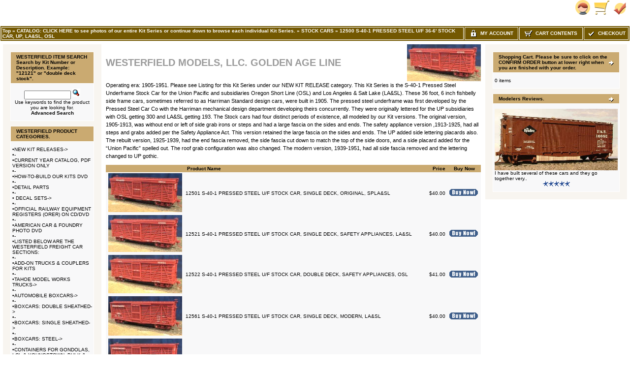

--- FILE ---
content_type: text/html
request_url: https://id18538.securedata.net/westerfieldmodels.com/merchantmanager/index.php?cPath=130_460
body_size: 7729
content:
<!doctype html public "-//W3C//DTD HTML 4.01 Transitional//EN">
<html HTML_PARAMS>
<head>
<meta name="keywords" content="S-40-1 Pressed Steel Underframe Stock car, LA&SL, OSL, UP">
<meta name="description" content="HO Scale craftsman freight car kits
resin freight cars
resin freight car kits
urethane castings
prototype HO railroad models
transition era freight car models
steam era models
HO model manufacturer
resin castings
Pressed Steel Underframe stock car
Harriman standard design stock car
Los Angeles & Salt Lake RR
Oregon Short Line RR.
Union Pacific RR
S-40-1 Stock Car
Single deck stock car
double deck stock car
UP  Union Pacific
Pressed steel underframe
Harriman standard
Los  Angeles & Salt Lake RR
Oregon Short Line RR">
<meta name="google-site-verification" content="qlVcP0vX6HLIVPsb3kaRP-CExoN3NVSmTl2-rj4NJRA" />
<meta http-equiv="Content-Type" content="text/html; charset=iso-8859-1"> 
<title>%WESTERFIELD_MODELS_SECURE _MODEL_STORE% - 12500 S-40-1 PRESSED STEEL U/F 36-6' STOCK CAR, UP, LA&SL, OSL</title>
<style>
TD.infoBoxHeadingRight {
  background: #CAAA71;
  border-top: 1px solid #FFFFFF;
  border-right: 1px solid #FFFFFF;
}
TABLE.headerNavigation {
  height: 18px;
  background-color: #735801;
  font-weight: bold;
  border: 1px solid #FFFFFF;
  color: #FFFFFF;
  width: 100%;
}
TD.headerNavigation {
  height: 18px;
  border: 1px solid #FFFFFF;
  font-family: Verdana, Arial, sans-serif;
  font-size: 10px;
  background: #735801;
  color: #ffffff;
  font-weight: bold;
}
TD.footer {
  height: 18px;
  font-family: Verdana, Arial, sans-serif;
  font-size: 10px;
  background: #735801;
  color: #ffffff;
  font-weight: bold;
}
A.headerNavMyAccount {
  background-color: #735801;
  border: 1px;
  solid: #FFFFFF;
  text-transform: uppercase;
  text-align: center;
  text-decoration: none;
  font-style: normal;
  font-weight: bold;
  font-size: 10px;
  font-family: Verdana, Arial, sans-serif;
  color: #FFFFFF;
}
A.headerNavCart {
  background-color: #735801;
  border: 1px;
  text-align: center;
  solid: #FFFFFF;
  text-transform: uppercase;
  text-decoration: none;
  font-style: normal;
  font-weight: bold;
  font-size: 10px;
  color: #FFFFFF;
  font-family: Verdana, Arial, sans-serif;
}
A.headerNavCheckout {
  background-color: #735801;
  border: 1px;
  solid: #FFFFFF;
  text-align: center;
  text-transform: uppercase;
  text-decoration: none;
  font-style: normal;
  font-weight: bold;
  font-size: 10px;
  font-family: Verdana, Arial, sans-serif;
  color: #FFFFFF;
}
IMG.headerImage {
  visibility: visible;
  width: 16px;
  height: 16px;
}
TABLE.navLeft {
  padding-top: 10px;
  padding-left: 10px;
  padding-right: 10px;
  padding-bottom: 10px;
  vertical-align: top;
  width: 200px;
  background: #F8F5F0;
}
TABLE.navRight {
  vertical-align: top;
  padding-top: 10px;
  padding-left: 10px;
  padding-right: 10px;
  padding-bottom: 10px;
  width: 200px;
  background: #F8F5F0;
}
td.boxBorder {
  padding: 1px;
  background-color: #FFFFFF;
  border: 1px solid #FFFFFF;
}
TD.infoBoxHeading {
  border-top: 1px solid #FFFFFF;
  padding-top: 4px;
  padding-bottom: 4px;
  font-style: normal;
  text-decoration: none;
  color: #000000;
  background: #CAAA71;
  font-size: 10px;
  font-weight: bold;
  font-family: Verdana, Arial, sans-serif;
}
TD.infoBoxHeadingLeft {
  background: #CAAA71;
  border-top: 1px solid #FFFFFF;
  border-left: 1px solid #FFFFFF;
}
.error_row {
  background-color: #FFFFCC;
}
.acctInfoHeader {
  color: #000000;
  text-decoration: none;
  font-weight: bold;
  font-style: normal;
  font-size: 10px;
  font-family: Verdana, Arial, sans-serif;
}
.acctInfoMain {
  color: #000000;
  text-decoration: none;
  font-style: normal;
  font-weight: normal;
  font-size: 10px;
  font-family: Verdana, Arial, sans-serif;
}
.bodyHeader {
  background: #CAAA71;
  color: #000000;
  text-decoration: none;
  font-weight: bold;
  font-style: normal;
  font-size: 10px;
  font-family: Verdana, Arial, sans-serif;
}
TD.bottom {
  font-weight: bold;
  color: #000000;
  background: #ffffff;
  font-size: 10px;
  font-family: Verdana, Arial, sans-serif;
}
.boxText {
  color: #000000;
  font-style: normal;
  text-decoration: none;
  font-weight: normal;
  font-family: Verdana, Arial, sans-serif;
  font-size: 10px;
}
BODY {
  text-decoration: none;
  font-style: normal;
  font-weight: normal;
  font-family: Verdana, Arial, sans-serif;
  font-size: 11px;
  background: #ffffff;
  color: #000000;
  margin: 0px;
}
TD.pageHeadingLogin {
  text-decoration: none;
  font-style: normal;
  font-weight: bold;
  font-size: 20px;
  font-family: Verdana, Arial, sans-serif;
  color: #9a9a9a;
}
TD.mainCheckoutSuccess {
  text-decoration: none;
  font-style: normal;
  font-weight: normal;
  font-size: 10px;
  font-family: Verdana, Arial, sans-serif;
  color: #000000;
}
TD.mainNewAcctSuccess {
  text-decoration: none;
  font-style: normal;
  font-weight: normal;
  font-size: 10px;
  font-family: Verdana, Arial, sans-serif;
  color: #000000;
}
TD.mainWelcome {
  font-style: normal;
  text-decoration: none;
  font-weight: normal;
  font-size: 10px;
  font-family: Verdana, Arial, sans-serif;
  color: #000000;
}
A.headerNavLogout {
  text-decoration: none;
  font-style: normal;
  font-weight: bold;
  font-size: 10px;
  font-family: Verdana, Arial, sans-serif;
  color: #FFFFFF;
}
TD.pageHeading {
  font-style: normal;
  text-decoration: none;
  color: #9a9a9a;
  font-weight: bold;
  font-size: 20px;
  font-family: Verdana, Arial, sans-serif;
}
P.main {
  font-weight: normal;
  line-height: 1.5;
  font-size: 11px;
  font-family: Verdana, Arial, sans-serif;
}
A.headerNavLogout:hover {
  color: #FFFFFF;
}
A.headerNavCheckout:hover {
  color: #FFFFFF;
}
A.headerNavCart:hover {
  color: #FFFFFF;
}
A.headerNavMyAccount:hover {
  color: #FFFFFF;
}
TD.smallText {
  background: #FFFFFF;
  font-size: 10px;
  font-family: Verdana, Arial, sans-serif;
}
.inputRequirement {
  color: #ff0000;
  font-size: 10px;
  font-family: Verdana, Arial, sans-serif;
}
.messageStackSuccess {
  background-color: #99ff00;
  font-size: 10px;
  font-family: Verdana, Arial, sans-serif;
}
.messageStackWarning {
  background-color: #ffb3b5;
  font-size: 10px;
  font-family: Verdana, Arial, sans-serif;
}
.messageStackError {
  background-color: #ffb3b5;
  font-size: 10px;
  font-family: Verdana, Arial, sans-serif;
}
.messageBox {
  font-size: 10px;
  font-family: Verdana, Arial, sans-serif;
}
.checkoutBarCurrent {
  color: #000000;
  font-size: 10px;
  font-family: Verdana, Arial, sans-serif;
}
.checkoutBarTo {
  color: #8c8c8c;
  font-size: 10px;
  font-family: Verdana, Arial, sans-serif;
}
.checkoutBarFrom {
  color: #8c8c8c;
  font-size: 10px;
  font-family: Verdana, Arial, sans-serif;
}
.moduleRowSelected {
  background-color: #E9F4FC;
}
.moduleRowOver {
  cursor: pointer;
  background-color: #D7E9F7;
}
SPAN.errorText {
  color: #ff0000;
  font-family: Verdana, Arial, sans-serif;
}
SPAN.productSpecialPrice {
  color: #ff0000;
  font-family: Verdana, Arial, sans-serif;
}
SPAN.markProductOutOfStock {
  font-weight: bold;
  color: #c76170;
  font-size: 12px;
  font-family: Tahoma, Verdana, Arial, sans-serif;
}
TD.formAreaTitle {
  font-weight: bold;
  font-size: 12px;
  font-family: Tahoma, Verdana, Arial, sans-serif;
}
TEXTAREA {
  font-size: 11px;
  font-family: Verdana, Arial, sans-serif;
  width: 100%;
}
SELECT {
  font-size: 11px;
  font-family: Verdana, Arial, sans-serif;
}
RADIO {
  font-size: 11px;
  font-family: Verdana, Arial, sans-serif;
}
INPUT {
  font-size: 11px;
  font-family: Verdana, Arial, sans-serif;
}
CHECKBOX {
  font-size: 11px;
  font-family: Verdana, Arial, sans-serif;
}
SPAN.newItemInCart {
  color: #ff0000;
  font-size: 10px;
  font-family: Verdana, Arial, sans-serif;
}
TD.tableHeading {
  font-weight: bold;
  font-size: 12px;
  font-family: Verdana, Arial, sans-serif;
}
TD.fieldValue {
  font-size: 12px;
  font-family: Verdana, Arial, sans-serif;
}
TD.fieldKey {
  font-weight: bold;
  font-size: 12px;
  font-family: Verdana, Arial, sans-serif;
}
SPAN.smallText {
  font-size: 10px;
  font-family: Verdana, Arial, sans-serif;
}
P.smallText {
  font-size: 10px;
  font-family: Verdana, Arial, sans-serif;
}
TD.main {
  line-height: 1.5;
  font-size: 11px;
  font-family: Verdana, Arial, sans-serif;
}
DIV.pageHeading {
  color: #9a9a9a;
  font-weight: bold;
  font-size: 20px;
  font-family: Verdana, Arial, sans-serif;
}
A.pageResults:hover {
  background: #FFFF33;
  color: #0000FF;
}
A.pageResults {
  color: #0000FF;
}
TD.productListing-data {
  font-size: 10px;
  font-family: Verdana, Arial, sans-serif;
}
TR.productListing-even {
  background: #f8f8f9;
}
TR.productListing-odd {
  background: #f8f8f9;
}
.errorBox {
  font-family: Verdana, Arial, sans-serif;
  font-size: 10px;
  background: #ffb3b5;
  font-weight: bold;
}
.stockWarning {
  font-family: Verdana, Arial, sans-serif;
  font-size: 10px;
  color: #cc0033;
}
A {
  color: #000000;
  text-decoration: none;
}
A:hover {
  color: #AABBDD;
  text-decoration: underline;
}
FORM {
  display: inline;
}
TR.header {
  background: #ffffff;
}
A.headerNavigation {
  color: #FFFFFF;
}
A.headerNavigation:hover {
  color: #ffffff;
}
TR.headerError {
  background: #ff0000;
}
TD.headerError {
  font-family: Tahoma, Verdana, Arial, sans-serif;
  font-size: 12px;
  background: #ff0000;
  color: #ffffff;
  font-weight: bold;
  text-align: center;
}
TR.headerInfo {
  background: #00ff00;
}
TD.headerInfo {
  font-family: Tahoma, Verdana, Arial, sans-serif;
  font-size: 12px;
  background: #00ff00;
  color: #ffffff;
  font-weight: bold;
  text-align: center;
}
TR.footer {
  background: #735801;
}
.infoBox {
  background: #FFFFFF;
}
.infoBoxContents {
  background: #f8f8f9;
  font-family: Verdana, Arial, sans-serif;
  font-size: 10px;
}
.infoBoxNotice {
  background: #FF8E90;
}
.infoBoxNoticeContents {
  background: #FFE6E6;
  font-family: Verdana, Arial, sans-serif;
  font-size: 10px;
}
IMG.thumbnailImage {
  border: 0;
}
IMG.pageHeadingImage {
  border: 0;
}
IMG.categoryImage {
  border: 0;
}
IMG.subcategoryImage {
  border: 0;
}
IMG.mainProductImage {
  border: 0;
}
</style>
</head>
<body marginwidth="0" marginheight="0" topmargin="0" bottommargin="0" leftmargin="0" rightmargin="0">
<!-- page.top //-->
<table border="0" width="100%" cellspacing="0" cellpadding="0">
  <tr class="header">
    <td align="left" valign="middle"><a href="https://id18538.securedata.net/westerfieldmodels.com/merchantmanager/index.php"></a></td>
    <td align="right" valign="bottom" nowrap width="125">
            <table border="0" cellspacing="0" cellpadding="0">
            <tr>
                <td align="right" valign="bottom">
                    
                <td align="right" valign="bottom">
                              <a href="https://id18538.securedata.net/westerfieldmodels.com/merchantmanager/account.php"><img src="images/hw_gallery/icon/icn_my_account_header.gif" border="0" alt=""></a>&nbsp;&nbsp;</td>
                <td align="right" valign="bottom">
                              <a href="https://id18538.securedata.net/westerfieldmodels.com/merchantmanager/shopping_cart.php"><img src="images/hw_gallery/icon/icn_shopping_cart_header.gif" border="0" alt=""></a>&nbsp;&nbsp;</td>
                <td align="right" valign="bottom">
                              <a href="https://id18538.securedata.net/westerfieldmodels.com/merchantmanager/checkout_shipping.php"><img src="images/hw_gallery/icon/icn_checkout.gif" border="0" alt=""></a>&nbsp;&nbsp;                </td>
            </tr>
        </table>
        &nbsp;
    </td>
  </tr>
</table>
<!-- page.top_eof //-->

<!-- page.main.top //-->
<table border="0" width="100%" cellspacing="0" cellpadding="0">
  <tr>
    <td>
      <!--table border="0" width="100%" cellspacing="1" cellpadding="2"-->
      <table border="0" class="headerNavigation">
      <tr>
        <td class="headerNavigation" align="left"><a href="https://id18538.securedata.net/westerfieldmodels.com/merchantmanager/index.php" class="headerNavigation">Top</a> &raquo; <a href="https://id18538.securedata.net/westerfieldmodels.com/merchantmanager/index.php?cPath=0" class="headerNavigation">CATALOG:  CLICK HERE to see photos of our entire Kit Series or continue down to browse each individual Kit Series.</a> &raquo; <a href="https://id18538.securedata.net/westerfieldmodels.com/merchantmanager/index.php?cPath=130" class="headerNavigation">STOCK CARS</a> &raquo; <a href="https://id18538.securedata.net/westerfieldmodels.com/merchantmanager/index.php?cPath=130_460" class="headerNavigation">12500 S-40-1 PRESSED STEEL U/F 36-6' STOCK CAR, UP, LA&SL, OSL</a>&nbsp;</td>

                    
            
                            <td align="center" valign="middle" class="headerNavigation" width="105" NOWRAP>
                    <a href="https://id18538.securedata.net/westerfieldmodels.com/merchantmanager/account.php" class="headerNavMyAccount"><img src="images/icn_lock.gif" width="16" height="16" border="0" align="absmiddle" class="headerImage"> &nbsp;My Account</a>
                </td>
            
        <td align="center" valign="middle" class="headerNavigation" width="125" NOWRAP>
            <a href="https://id18538.securedata.net/westerfieldmodels.com/merchantmanager/shopping_cart.php" class="headerNavCart"><img src="images/icn_cart.gif" width="16" height="16" border="0" align="absmiddle" class="headerImage"> &nbsp;Cart Contents</a>
        </td>
            
        <td align="center" valign="middle" class="headerNavigation" width="87" NOWRAP>
            <a href="https://id18538.securedata.net/westerfieldmodels.com/merchantmanager/checkout_shipping.php" class="headerNavCheckout"><img src="images/icn_check.gif" width="16" height="16" border="0" align="absmiddle" class="headerImage"> &nbsp;Checkout</a>
        </td>
              </tr>
      </table>
    </td>
  </tr>
</table>
<!-- page.main.top_eof //-->

<!-- page.main //-->
<table border="0" width="100%" cellspacing="3" cellpadding="3">
  <tr>
    <td width="125" valign="top">
      <!-- page.main.left_menu //-->
            <!-- left_navigation //-->
<table border="0" width="125" cellspacing="0" cellpadding="5" class="navLeft">

<!-- search //-->
          <tr>
            <td>
<table border="0" width="100%" cellspacing="0" cellpadding="0">
  <tr class="boxBorder">
    <td height="14" class="infoBoxHeadingLeft"><img src="images/pixel_trans.gif" border="0" alt="" width="11" height="14"></td>
    <td width="100%" height="14" class="infoBoxHeading">WESTERFIELD ITEM SEARCH
Search by Kit Number or Description.  Example: &quot;12121&quot; or &quot;double deck stock&quot;.</td>
    <td height="14" class="infoBoxHeadingRight" nowrap><img src="images/pixel_trans.gif" border="0" alt="" width="11" height="14"></td>
  </tr>
</table>
<table border="0" width="100%" cellspacing="0" cellpadding="1" class="infoBox">
  <tr class="boxBorder">
    <td><table border="0" width="100%" cellspacing="0" cellpadding="3" class="infoBoxContents">
  <tr class="boxBorder">
    <td><img src="images/pixel_trans.gif" border="0" alt="" width="100%" height="1"></td>
  </tr>
  <tr class="boxBorder">
    <td align="center" class="boxText"><form name="quick_find" action="https://id18538.securedata.net/westerfieldmodels.com/merchantmanager/advanced_search_result.php" method="get"><input type="text" name="keywords" size="10" maxlength="30" style="width: 95px">&nbsp;<input type="hidden" name="mmsid" value="f6c8bf427d8bc24428c2412afb5f9d17"><input type="image" src="includes/languages/english/images/buttons/button_quick_find.gif" border="0" alt="WESTERFIELD ITEM SEARCH
Search by Kit Number or Description.  Example: &quot;12121&quot; or &quot;double deck stock&quot;." title=" WESTERFIELD ITEM SEARCH
Search by Kit Number or Description.  Example: &quot;12121&quot; or &quot;double deck stock&quot;. "><br>Use keywords to find the product you are looking for.<br><a href="https://id18538.securedata.net/westerfieldmodels.com/merchantmanager/advanced_search.php"><b>Advanced Search</b></a></form></td>
  </tr>
  <tr class="boxBorder">
    <td><img src="images/pixel_trans.gif" border="0" alt="" width="100%" height="1"></td>
  </tr>
</table>
</td>
  </tr>
</table>
            </td>
          </tr>
<!-- search_eof //-->
<!-- categories //-->
          <tr>
            <td>
<table border="0" width="100%" cellspacing="0" cellpadding="0">
  <tr class="boxBorder">
    <td height="14" class="infoBoxHeadingLeft"><img src="images/pixel_trans.gif" border="0" alt="" width="11" height="14"></td>
    <td width="100%" height="14" class="infoBoxHeading">WESTERFIELD PRODUCT CATEGORIES.</td>
    <td height="14" class="infoBoxHeadingRight" nowrap><img src="images/pixel_trans.gif" border="0" alt="" width="11" height="14"></td>
  </tr>
</table>
<table border="0" width="100%" cellspacing="0" cellpadding="1" class="infoBox">
  <tr class="boxBorder">
    <td><table border="0" width="100%" cellspacing="0" cellpadding="3" class="infoBoxContents">
  <tr class="boxBorder">
    <td><img src="images/pixel_trans.gif" border="0" alt="" width="100%" height="1"></td>
  </tr>
  <tr class="boxBorder">
    <td class="boxText">&bull;<a class="cat-link" href="https://id18538.securedata.net/westerfieldmodels.com/merchantmanager/index.php?cPath=262">NEW KIT RELEASES-&gt;</a><br>&bull;<a class="cat-link" href="https://id18538.securedata.net/westerfieldmodels.com/merchantmanager/index.php?cPath=138">-</a><br>&bull;<a class="cat-link" href="https://id18538.securedata.net/westerfieldmodels.com/merchantmanager/index.php?cPath=106">CURRENT YEAR CATALOG, PDF VERSION ONLY</a><br>&bull;<a class="cat-link" href="https://id18538.securedata.net/westerfieldmodels.com/merchantmanager/index.php?cPath=249">-</a><br>&bull;<a class="cat-link" href="https://id18538.securedata.net/westerfieldmodels.com/merchantmanager/index.php?cPath=134">HOW-TO-BUILD OUR KITS DVD</a><br>&bull;<a class="cat-link" href="https://id18538.securedata.net/westerfieldmodels.com/merchantmanager/index.php?cPath=131">-</a><br>&bull;<a class="cat-link" href="https://id18538.securedata.net/westerfieldmodels.com/merchantmanager/index.php?cPath=97">DETAIL PARTS</a><br>&bull;<a class="cat-link" href="https://id18538.securedata.net/westerfieldmodels.com/merchantmanager/index.php?cPath=132">-</a><br>&bull;<a class="cat-link" href="https://id18538.securedata.net/westerfieldmodels.com/merchantmanager/index.php?cPath=133"> DECAL SETS-&gt;</a><br>&bull;<a class="cat-link" href="https://id18538.securedata.net/westerfieldmodels.com/merchantmanager/index.php?cPath=135">-</a><br>&bull;<a class="cat-link" href="https://id18538.securedata.net/westerfieldmodels.com/merchantmanager/index.php?cPath=107">OFFICIAL RAILWAY EQUIPMENT REGISTERS (ORER) ON CD/DVD</a><br>&bull;<a class="cat-link" href="https://id18538.securedata.net/westerfieldmodels.com/merchantmanager/index.php?cPath=136">-</a><br>&bull;<a class="cat-link" href="https://id18538.securedata.net/westerfieldmodels.com/merchantmanager/index.php?cPath=137">AMERICAN CAR & FOUNDRY PHOTO DVD</a><br>&bull;<a class="cat-link" href="https://id18538.securedata.net/westerfieldmodels.com/merchantmanager/index.php?cPath=250">-</a><br>&bull;<a class="cat-link" href="https://id18538.securedata.net/westerfieldmodels.com/merchantmanager/index.php?cPath=261">LISTED BELOW ARE THE WESTERFIELD FREIGHT CAR SECTIONS:</a><br>&bull;<a class="cat-link" href="https://id18538.securedata.net/westerfieldmodels.com/merchantmanager/index.php?cPath=154">-</a><br>&bull;<a class="cat-link" href="https://id18538.securedata.net/westerfieldmodels.com/merchantmanager/index.php?cPath=153">ADD-ON TRUCKS & COUPLERS FOR KITS</a><br>&bull;<a class="cat-link" href="https://id18538.securedata.net/westerfieldmodels.com/merchantmanager/index.php?cPath=260">-</a><br>&bull;<a class="cat-link" href="https://id18538.securedata.net/westerfieldmodels.com/merchantmanager/index.php?cPath=264">TAHOE MODEL WORKS TRUCKS-&gt;</a><br>&bull;<a class="cat-link" href="https://id18538.securedata.net/westerfieldmodels.com/merchantmanager/index.php?cPath=265">-</a><br>&bull;<a class="cat-link" href="https://id18538.securedata.net/westerfieldmodels.com/merchantmanager/index.php?cPath=98">AUTOMOBILE BOXCARS-&gt;</a><br>&bull;<a class="cat-link" href="https://id18538.securedata.net/westerfieldmodels.com/merchantmanager/index.php?cPath=266">-</a><br>&bull;<a class="cat-link" href="https://id18538.securedata.net/westerfieldmodels.com/merchantmanager/index.php?cPath=99">BOXCARS:  DOUBLE SHEATHED-&gt;</a><br>&bull;<a class="cat-link" href="https://id18538.securedata.net/westerfieldmodels.com/merchantmanager/index.php?cPath=252">-</a><br>&bull;<a class="cat-link" href="https://id18538.securedata.net/westerfieldmodels.com/merchantmanager/index.php?cPath=100">BOXCARS:  SINGLE SHEATHED-&gt;</a><br>&bull;<a class="cat-link" href="https://id18538.securedata.net/westerfieldmodels.com/merchantmanager/index.php?cPath=253">-</a><br>&bull;<a class="cat-link" href="https://id18538.securedata.net/westerfieldmodels.com/merchantmanager/index.php?cPath=101">BOXCARS:  STEEL-&gt;</a><br>&bull;<a class="cat-link" href="https://id18538.securedata.net/westerfieldmodels.com/merchantmanager/index.php?cPath=254">-</a><br>&bull;<a class="cat-link" href="https://id18538.securedata.net/westerfieldmodels.com/merchantmanager/index.php?cPath=263">CONTAINERS FOR GONDOLAS, LCL & YOUNGSTOWN, BULK & CARGO HALUING-&gt;</a><br>&bull;<a class="cat-link" href="https://id18538.securedata.net/westerfieldmodels.com/merchantmanager/index.php?cPath=276">-</a><br>&bull;<a class="cat-link" href="https://id18538.securedata.net/westerfieldmodels.com/merchantmanager/index.php?cPath=275">COVERED HOPPERS-&gt;</a><br>&bull;<a class="cat-link" href="https://id18538.securedata.net/westerfieldmodels.com/merchantmanager/index.php?cPath=255">-</a><br>&bull;<a class="cat-link" href="https://id18538.securedata.net/westerfieldmodels.com/merchantmanager/index.php?cPath=102">GONDOLAS-&gt;</a><br>&bull;<a class="cat-link" href="https://id18538.securedata.net/westerfieldmodels.com/merchantmanager/index.php?cPath=256">-</a><br>&bull;<a class="cat-link" href="https://id18538.securedata.net/westerfieldmodels.com/merchantmanager/index.php?cPath=104">HOPPER CARS-&gt;</a><br>&bull;<a class="cat-link" href="https://id18538.securedata.net/westerfieldmodels.com/merchantmanager/index.php?cPath=269">-</a><br>&bull;<a class="cat-link" href="https://id18538.securedata.net/westerfieldmodels.com/merchantmanager/index.php?cPath=270">M.O.W. AND CABOOSE/CABIN CARS-&gt;</a><br>&bull;<a class="cat-link" href="https://id18538.securedata.net/westerfieldmodels.com/merchantmanager/index.php?cPath=257">-</a><br>&bull;<a class="cat-link" href="https://id18538.securedata.net/westerfieldmodels.com/merchantmanager/index.php?cPath=105">PICKLE CARS AND HEINZ TYPE REEFERS-&gt;</a><br>&bull;<a class="cat-link" href="https://id18538.securedata.net/westerfieldmodels.com/merchantmanager/index.php?cPath=271">-</a><br>&bull;<a class="cat-link" href="https://id18538.securedata.net/westerfieldmodels.com/merchantmanager/index.php?cPath=128">REFRIGERATOR CARS-&gt;</a><br>&bull;<a class="cat-link" href="https://id18538.securedata.net/westerfieldmodels.com/merchantmanager/index.php?cPath=258">-</a><br>&bull;<a class="cat-link" href="https://id18538.securedata.net/westerfieldmodels.com/merchantmanager/index.php?cPath=130"><b>STOCK CARS</b>-&gt;</a><br>&nbsp;&nbsp;&bull;<a class="cat-link" href="https://id18538.securedata.net/westerfieldmodels.com/merchantmanager/index.php?cPath=130_282">4200 36' FOWLER STOCK CAR, CNR, CPR</a><br>&nbsp;&nbsp;&bull;<a class="cat-link" href="https://id18538.securedata.net/westerfieldmodels.com/merchantmanager/index.php?cPath=130_427">4260 36' FOWLER STOCK CAR, REBUILT FROM BOX, NAR</a><br>&nbsp;&nbsp;&bull;<a class="cat-link" href="https://id18538.securedata.net/westerfieldmodels.com/merchantmanager/index.php?cPath=130_428">5200 S-40-4 36' STOCK CAR, SP, UP, NWP, PE, OSL, T&NO, H&TC</a><br>&nbsp;&nbsp;&bull;<a class="cat-link" href="https://id18538.securedata.net/westerfieldmodels.com/merchantmanager/index.php?cPath=130_429">5300 S-40-5/6 36' STOCK CAR, SP, GH&SA, H&TC, UP, NWp, T&NO</a><br>&nbsp;&nbsp;&bull;<a class="cat-link" href="https://id18538.securedata.net/westerfieldmodels.com/merchantmanager/index.php?cPath=130_430">5400 S-40-8/9/10 36' STOCK CAR, SP, AE, SD&A, WP</a><br>&nbsp;&nbsp;&bull;<a class="cat-link" href="https://id18538.securedata.net/westerfieldmodels.com/merchantmanager/index.php?cPath=130_431">7600 Sk-2/3 40' STOCK CAR, AT&SF</a><br>&nbsp;&nbsp;&bull;<a class="cat-link" href="https://id18538.securedata.net/westerfieldmodels.com/merchantmanager/index.php?cPath=130_432">8200 36' STOCK CAR, MILW</a><br>&nbsp;&nbsp;&bull;<a class="cat-link" href="https://id18538.securedata.net/westerfieldmodels.com/merchantmanager/index.php?cPath=130_433">8700 KF/KFA 36' STOCK CAR, PRR, CA&C, GR&I, CV, VRR</a><br>&nbsp;&nbsp;&bull;<a class="cat-link" href="https://id18538.securedata.net/westerfieldmodels.com/merchantmanager/index.php?cPath=130_434">8800 40' STOCK CAR, MP</a><br>&nbsp;&nbsp;&bull;<a class="cat-link" href="https://id18538.securedata.net/westerfieldmodels.com/merchantmanager/index.php?cPath=130_435">10700 40' STOCK CARS, 1921-23, SD & DD, NYC, CCC&StL, MC, NELX</a><br>&nbsp;&nbsp;&bull;<a class="cat-link" href="https://id18538.securedata.net/westerfieldmodels.com/merchantmanager/index.php?cPath=130_436">11500 Sk-L/N/P 40' CASWELL STOCK CAR, AT&SF</a><br>&nbsp;&nbsp;&bull;<a class="cat-link" href="https://id18538.securedata.net/westerfieldmodels.com/merchantmanager/index.php?cPath=130_437">12100 B-2 40' STOCK CAR CONVERSION, RI</a><br>&nbsp;&nbsp;&bull;<a class="cat-link" href="https://id18538.securedata.net/westerfieldmodels.com/merchantmanager/index.php?cPath=130_438">12200 Sk-M 40' STOCK CAR, CONVERTIBLE DOUBLE DECK, AT&SF</a><br>&nbsp;&nbsp;&bull;<a class="cat-link" href="https://id18538.securedata.net/westerfieldmodels.com/merchantmanager/index.php?cPath=130_439">12300 Sk-O 40' STOCK CAR, CONVERTIBLE DOUBLE DECK, AT&SF</a><br>&nbsp;&nbsp;&bull;<a class="cat-link" href="https://id18538.securedata.net/westerfieldmodels.com/merchantmanager/index.php?cPath=130_460"><b>12500 S-40-1 PRESSED STEEL U/F 36-6' STOCK CAR, UP, LA&SL, OSL</b></a><br>&nbsp;&nbsp;&bull;<a class="cat-link" href="https://id18538.securedata.net/westerfieldmodels.com/merchantmanager/index.php?cPath=130_461">12600 S-40-2, PRESSED STL U/F, 36-6' STK, SP, ML&T, CP, UP, OSL</a><br>&nbsp;&nbsp;&bull;<a class="cat-link" href="https://id18538.securedata.net/westerfieldmodels.com/merchantmanager/index.php?cPath=130_465">12700 S-40-3 PRESSED STL U/F, 36-6' STOCK, SP, SPDeM, UP, OWR&N</a><br>&bull;<a class="cat-link" href="https://id18538.securedata.net/westerfieldmodels.com/merchantmanager/index.php?cPath=259">-</a><br>&bull;<a class="cat-link" href="https://id18538.securedata.net/westerfieldmodels.com/merchantmanager/index.php?cPath=143">VENTILATED BOXCARS-&gt;</a><br>&bull;<a class="cat-link" href="https://id18538.securedata.net/westerfieldmodels.com/merchantmanager/index.php?cPath=144">-</a><br>&bull;<a class="cat-link" href="https://id18538.securedata.net/westerfieldmodels.com/merchantmanager/index.php?cPath=149">ONE-PIECE ROOF FRAMES-&gt;</a><br></td>
  </tr>
  <tr class="boxBorder">
    <td><img src="images/pixel_trans.gif" border="0" alt="" width="100%" height="1"></td>
  </tr>
</table>
</td>
  </tr>
</table>
            </td>
          </tr>
<!-- categories_eof //-->
<!-- information //-->
          <tr>
            <td>
<table border="0" width="100%" cellspacing="0" cellpadding="0">
  <tr class="boxBorder">
    <td height="14" class="infoBoxHeadingLeft"><img src="images/pixel_trans.gif" border="0" alt="" width="11" height="14"></td>
    <td width="100%" height="14" class="infoBoxHeading">Westerfield Models, LLC,
1964 Lacey Court
Gardnerville, NV  89410</td>
    <td height="14" class="infoBoxHeadingRight" nowrap><img src="images/pixel_trans.gif" border="0" alt="" width="11" height="14"></td>
  </tr>
</table>
<table border="0" width="100%" cellspacing="0" cellpadding="1" class="infoBox">
  <tr class="boxBorder">
    <td><table border="0" width="100%" cellspacing="0" cellpadding="3" class="infoBoxContents">
  <tr class="boxBorder">
    <td><img src="images/pixel_trans.gif" border="0" alt="" width="100%" height="1"></td>
  </tr>
  <tr class="boxBorder">
    <td class="boxText">&bull; <a href="https://id18538.securedata.net/westerfieldmodels.com/merchantmanager/contact_us.php">CONTACT US</a><br>&bull; <a href="https://id18538.securedata.net/westerfieldmodels.com/merchantmanager/sitemap.php">WESTERFIELD MODELS SITEMAP</a><br>&bull; <a href="https://id18538.securedata.net/westerfieldmodels.com/merchantmanager/view_information.php?pId=1">SHIPPING AND RETURNS</a><br>&bull; <a href="https://id18538.securedata.net/westerfieldmodels.com/merchantmanager/view_information.php?pId=2">PRIVACY POLICY</a><br>&bull; <a href="https://id18538.securedata.net/westerfieldmodels.com/merchantmanager/view_information.php?pId=3">WESTERFIELD TERMS OF USE - GENERAL</a><br>&bull; <a href="https://id18538.securedata.net/westerfieldmodels.com/merchantmanager/view_information.php?pId=10">WESTERFIELD TERMS OF USE - SPECIAL SALES</a><br>&bull; <a href="https://id18538.securedata.net/westerfieldmodels.com/merchantmanager/view_information.php?pId=7">FAQ</a></td>
  </tr>
  <tr class="boxBorder">
    <td><img src="images/pixel_trans.gif" border="0" alt="" width="100%" height="1"></td>
  </tr>
</table>
</td>
  </tr>
</table>
            </td>
          </tr>
<!-- information_eof //-->
<!-- whats_new //-->
          <tr>
            <td>
<table border="0" width="100%" cellspacing="0" cellpadding="0">
  <tr class="boxBorder">
    <td height="14" class="infoBoxHeadingLeft"><img src="images/pixel_trans.gif" border="0" alt="" width="11" height="14"></td>
    <td width="100%" height="14" class="infoBoxHeading">What's New?</td>
    <td height="14" class="infoBoxHeadingRight" nowrap><a href="https://id18538.securedata.net/westerfieldmodels.com/merchantmanager/products_new.php"><img src="images/infobox/icn_arrow.gif" border="0" alt="more" title=" more " width="10" height="10"></a><img src="images/pixel_trans.gif" border="0" alt="" width="11" height="14"></td>
  </tr>
</table>
<table border="0" width="100%" cellspacing="0" cellpadding="1" class="infoBox">
  <tr class="boxBorder">
    <td><table border="0" width="100%" cellspacing="0" cellpadding="3" class="infoBoxContents">
  <tr class="boxBorder">
    <td><img src="images/pixel_trans.gif" border="0" alt="" width="100%" height="1"></td>
  </tr>
  <tr class="boxBorder">
    <td align="center" class="boxText"><a href="https://id18538.securedata.net/westerfieldmodels.com/merchantmanager/product_info.php?products_id=1389"><img src="images/uploads/13251_WS_1923.jpg" border="0" alt="*13251 ARA 40 FT SS BOXCAR, 1923/25, HUTCHINS ROOF, MURPHY 7/8 END, WOOD DOOR, AB BRAKE, C&NW" title=" *13251 ARA 40 FT SS BOXCAR, 1923/25, HUTCHINS ROOF, MURPHY 7/8 END, WOOD DOOR, AB BRAKE, C&NW " width="100" height="37.5" class="thumbnailImage" ></a><br><a href="https://id18538.securedata.net/westerfieldmodels.com/merchantmanager/product_info.php?products_id=1389">*13251 ARA 40 FT SS BOXCAR, 1923/25, HUTCHINS ROOF, MURPHY 7/8 END, WOOD DOOR, AB BRAKE, C&NW</a><br>$47.00</td>
  </tr>
  <tr class="boxBorder">
    <td><img src="images/pixel_trans.gif" border="0" alt="" width="100%" height="1"></td>
  </tr>
</table>
</td>
  </tr>
</table>
            </td>
          </tr>
<!-- whats_new_eof //-->
<!-- currencies //-->
          <tr>
            <td>
<table border="0" width="100%" cellspacing="0" cellpadding="0">
  <tr class="boxBorder">
    <td height="14" class="infoBoxHeadingLeft"><img src="images/pixel_trans.gif" border="0" alt="" width="11" height="14"></td>
    <td width="100%" height="14" class="infoBoxHeading">Westerfield Models only takes US Dollars.</td>
    <td height="14" class="infoBoxHeadingRight" nowrap><img src="images/pixel_trans.gif" border="0" alt="" width="11" height="14"></td>
  </tr>
</table>
<table border="0" width="100%" cellspacing="0" cellpadding="1" class="infoBox">
  <tr class="boxBorder">
    <td><table border="0" width="100%" cellspacing="0" cellpadding="3" class="infoBoxContents">
  <tr class="boxBorder">
    <td><img src="images/pixel_trans.gif" border="0" alt="" width="100%" height="1"></td>
  </tr>
  <tr class="boxBorder">
    <td align="center" class="boxText"><form name="currencies" action="https://id18538.securedata.net/westerfieldmodels.com/merchantmanager/index.php" method="get"><select name="currency" onChange="this.form.submit();" style="width: 100%"><option value="USD" SELECTED>US Dollar</option></select><input type="hidden" name="cPath" value="130_460"><input type="hidden" name="mmsid" value="f6c8bf427d8bc24428c2412afb5f9d17"></form></td>
  </tr>
  <tr class="boxBorder">
    <td><img src="images/pixel_trans.gif" border="0" alt="" width="100%" height="1"></td>
  </tr>
</table>
</td>
  </tr>
</table>
            </td>
          </tr>
<!-- currencies_eof //-->
</table>
<!-- left_navigation_eof //-->
      <!-- page.main.left_menu_eof //-->
    </td>
    <td width="100%" valign="top"><table border="0" width="100%" cellspacing="0" cellpadding="0">
      <tr><td>
      <!-- page.main.body.top //-->
            <table border="0" width="100%" cellspacing="0" cellpadding="0">
          <tr>
            <td class="pageHeading">WESTERFIELD MODELS, LLC.         GOLDEN AGE LINE</td>
            <td class="pageHeading" align="right"><img src="images/uploads/12521_Cat_Photo_WS.jpg" alt="" class="categoryImage"></td>
          </tr>
          <tr>
          	<td colspan="2" class="main" align="left">Operating era:  1905-1951.  Please see Listing for this Kit Series under our NEW KIT RELEASE category.   This Kit Series is the S-40-1 Pressed Steel Underframe Stock Car for the Union Pacific and subsidiaries Oregon Short Line (OSL) and Los Angeles & Salt Lake (LA&SL).  These 36 foot, 6 inch fishbelly side frame cars, sometimes referred to as Harriman Standard design cars, were built in 1905.  The pressed steel underframe was first developed by the Pressed Steel Car Co with the Harriman mechanical design department developing theirs concurrently.  They were originally lettered for the UP subsidiaries with OSL getting 300 and LA&SL getting 193.  The Stock cars had four distinct periods of existence, all modeled by our Kit versions.  The original version, 1905-1913, was without end or left of side grab irons or steps and had a large fascia on the sides and ends.  The safety appliance version ,1913-1925, had all steps and grabs added per the Safety Appliance Act.  This version retained the large fascia on the sides and ends.  The UP added side lettering placards also.  The rebuilt version, 1925-1939, had the end fascia removed, the side fascia cut down to match the top of the side doors, and a side placard added for the “Union Pacific” spelled out.  The roof grab configuration was also changed.  The modern version, 1939-1951, had all side fascia removed and the lettering changed to UP gothic. </td>
          </tr>
        </table>
      <!-- page.main.body.top_eof //-->
      </td></tr>
      <tr>
        <td><img src="images/pixel_trans.gif" border="0" alt="" width="100%" height="10"></td>
      </tr>
      <tr>
        <td width="100%" valign="top">
          <!-- page.main.body.content //-->
          
<table border="0" width="100%" cellspacing="0" cellpadding="2">
  <tr class="boxBorder">
    <td align="center" class="bodyHeader">&nbsp;&nbsp;</td>
    <td class="bodyHeader">&nbsp;<a href="https://id18538.securedata.net/westerfieldmodels.com/merchantmanager/index.php?cPath=130_460&page=1&sort=2a" title="Sort products ascendingly by Product Name" class="bodyHeader">Product Name</a>&nbsp;</td>
    <td align="right" class="bodyHeader">&nbsp;<a href="https://id18538.securedata.net/westerfieldmodels.com/merchantmanager/index.php?cPath=130_460&page=1&sort=3a" title="Sort products ascendingly by Price" class="bodyHeader">Price</a>&nbsp;</td>
    <td align="center" class="bodyHeader">&nbsp;Buy Now&nbsp;</td>
  </tr>
  <tr class="productListing-odd" class="boxBorder">
    <td align="center" class="productListing-data">&nbsp;<a href="https://id18538.securedata.net/westerfieldmodels.com/merchantmanager/product_info.php?cPath=130_460&products_id=1316"><img src="images/uploads/12501_Cat_Photo_WS.jpg" border="0" alt="12501 S-40-1 PRESSED STEEL U/F STOCK CAR, SINGLE DECK, ORIGINAL, SPLA&SL" title=" 12501 S-40-1 PRESSED STEEL U/F STOCK CAR, SINGLE DECK, ORIGINAL, SPLA&SL " width="150" height="79" class="thumbnailImage" ></a>&nbsp;</td>
    <td class="productListing-data"><a href="https://id18538.securedata.net/westerfieldmodels.com/merchantmanager/product_info.php?cPath=130_460&products_id=1316">12501 S-40-1 PRESSED STEEL U/F STOCK CAR, SINGLE DECK, ORIGINAL, SPLA&SL</a>&nbsp;</td>
    <td align="right" class="productListing-data">&nbsp;$40.00&nbsp;</td>
    <td align="center" class="productListing-data"><a href="https://id18538.securedata.net/westerfieldmodels.com/merchantmanager/index.php?cPath=130_460&action=buy_now&products_id=1316"><img src="images/buttons/button_buy_now_en.gif" border="0" alt=""></a>&nbsp;</td>
  </tr>
  <tr class="productListing-even" class="boxBorder">
    <td align="center" class="productListing-data">&nbsp;<a href="https://id18538.securedata.net/westerfieldmodels.com/merchantmanager/product_info.php?cPath=130_460&products_id=1318"><img src="images/uploads/12521_Cat_Photo_WS.jpg" border="0" alt="12521 S-40-1 PRESSED STEEL U/F STOCK CAR, SINGLE DECK, SAFETY APPLIANCES, LA&SL" title=" 12521 S-40-1 PRESSED STEEL U/F STOCK CAR, SINGLE DECK, SAFETY APPLIANCES, LA&SL " width="150" height="75" class="thumbnailImage" ></a>&nbsp;</td>
    <td class="productListing-data"><a href="https://id18538.securedata.net/westerfieldmodels.com/merchantmanager/product_info.php?cPath=130_460&products_id=1318">12521 S-40-1 PRESSED STEEL U/F STOCK CAR, SINGLE DECK, SAFETY APPLIANCES, LA&SL</a>&nbsp;</td>
    <td align="right" class="productListing-data">&nbsp;$40.00&nbsp;</td>
    <td align="center" class="productListing-data"><a href="https://id18538.securedata.net/westerfieldmodels.com/merchantmanager/index.php?cPath=130_460&action=buy_now&products_id=1318"><img src="images/buttons/button_buy_now_en.gif" border="0" alt=""></a>&nbsp;</td>
  </tr>
  <tr class="productListing-odd" class="boxBorder">
    <td align="center" class="productListing-data">&nbsp;<a href="https://id18538.securedata.net/westerfieldmodels.com/merchantmanager/product_info.php?cPath=130_460&products_id=1319"><img src="images/uploads/12522_Cat_Photo_WS.jpg" border="0" alt="12522 S-40-1 PRESSED STEEL U/F STOCK CAR, DOUBLE DECK, SAFETY APPLIANCES, OSL" title=" 12522 S-40-1 PRESSED STEEL U/F STOCK CAR, DOUBLE DECK, SAFETY APPLIANCES, OSL " width="150" height="78" class="thumbnailImage" ></a>&nbsp;</td>
    <td class="productListing-data"><a href="https://id18538.securedata.net/westerfieldmodels.com/merchantmanager/product_info.php?cPath=130_460&products_id=1319">12522 S-40-1 PRESSED STEEL U/F STOCK CAR, DOUBLE DECK, SAFETY APPLIANCES, OSL</a>&nbsp;</td>
    <td align="right" class="productListing-data">&nbsp;$41.00&nbsp;</td>
    <td align="center" class="productListing-data"><a href="https://id18538.securedata.net/westerfieldmodels.com/merchantmanager/index.php?cPath=130_460&action=buy_now&products_id=1319"><img src="images/buttons/button_buy_now_en.gif" border="0" alt=""></a>&nbsp;</td>
  </tr>
  <tr class="productListing-even" class="boxBorder">
    <td align="center" class="productListing-data">&nbsp;<a href="https://id18538.securedata.net/westerfieldmodels.com/merchantmanager/product_info.php?cPath=130_460&products_id=1322"><img src="images/uploads/12561_Cat_Photo_WS.jpg" border="0" alt="12561 S-40-1 PRESSED STEEL U/F STOCK CAR, SINGLE DECK, MODERN, LA&SL" title=" 12561 S-40-1 PRESSED STEEL U/F STOCK CAR, SINGLE DECK, MODERN, LA&SL " width="150" height="80" class="thumbnailImage" ></a>&nbsp;</td>
    <td class="productListing-data"><a href="https://id18538.securedata.net/westerfieldmodels.com/merchantmanager/product_info.php?cPath=130_460&products_id=1322">12561 S-40-1 PRESSED STEEL U/F STOCK CAR, SINGLE DECK, MODERN, LA&SL</a>&nbsp;</td>
    <td align="right" class="productListing-data">&nbsp;$40.00&nbsp;</td>
    <td align="center" class="productListing-data"><a href="https://id18538.securedata.net/westerfieldmodels.com/merchantmanager/index.php?cPath=130_460&action=buy_now&products_id=1322"><img src="images/buttons/button_buy_now_en.gif" border="0" alt=""></a>&nbsp;</td>
  </tr>
  <tr class="productListing-odd" class="boxBorder">
    <td align="center" class="productListing-data">&nbsp;<a href="https://id18538.securedata.net/westerfieldmodels.com/merchantmanager/product_info.php?cPath=130_460&products_id=1320"><img src="images/uploads/12551_Cat_Photo_WS.jpg" border="0" alt="12551 S-40-1 PRESSED STEEL U/F STOCK CAR, SINGLE DECK, REBUILT, LA&SL" title=" 12551 S-40-1 PRESSED STEEL U/F STOCK CAR, SINGLE DECK, REBUILT, LA&SL " width="150" height="82" class="thumbnailImage" ></a>&nbsp;</td>
    <td class="productListing-data"><a href="https://id18538.securedata.net/westerfieldmodels.com/merchantmanager/product_info.php?cPath=130_460&products_id=1320">12551 S-40-1 PRESSED STEEL U/F STOCK CAR, SINGLE DECK, REBUILT, LA&SL</a>&nbsp;</td>
    <td align="right" class="productListing-data">&nbsp;$40.00&nbsp;</td>
    <td align="center" class="productListing-data"><a href="https://id18538.securedata.net/westerfieldmodels.com/merchantmanager/index.php?cPath=130_460&action=buy_now&products_id=1320"><img src="images/buttons/button_buy_now_en.gif" border="0" alt=""></a>&nbsp;</td>
  </tr>
  <tr class="productListing-even" class="boxBorder">
    <td align="center" class="productListing-data">&nbsp;<a href="https://id18538.securedata.net/westerfieldmodels.com/merchantmanager/product_info.php?cPath=130_460&products_id=1317"><img src="images/uploads/12502_Cat_Photo_WS.jpg" border="0" alt="12502 S-40-1 PRESSED STEEL U/F STOCK CAR, DOUBLE DECK, ORIGINAL, OSL" title=" 12502 S-40-1 PRESSED STEEL U/F STOCK CAR, DOUBLE DECK, ORIGINAL, OSL " width="150" height="76" class="thumbnailImage" ></a>&nbsp;</td>
    <td class="productListing-data"><a href="https://id18538.securedata.net/westerfieldmodels.com/merchantmanager/product_info.php?cPath=130_460&products_id=1317">12502 S-40-1 PRESSED STEEL U/F STOCK CAR, DOUBLE DECK, ORIGINAL, OSL</a>&nbsp;</td>
    <td align="right" class="productListing-data">&nbsp;$41.00&nbsp;</td>
    <td align="center" class="productListing-data"><a href="https://id18538.securedata.net/westerfieldmodels.com/merchantmanager/index.php?cPath=130_460&action=buy_now&products_id=1317"><img src="images/buttons/button_buy_now_en.gif" border="0" alt=""></a>&nbsp;</td>
  </tr>
  <tr class="productListing-odd" class="boxBorder">
    <td align="center" class="productListing-data">&nbsp;<a href="https://id18538.securedata.net/westerfieldmodels.com/merchantmanager/product_info.php?cPath=130_460&products_id=1324"><img src="images/uploads/12521_Cat_Photo_WS.jpg" border="0" alt="12581 S-40-1/2/3 PRESSED STEEL U/F STOCK CAR, TAHOE TMW-103 TRUCKS, SPECIFY KIT NUMBER" title=" 12581 S-40-1/2/3 PRESSED STEEL U/F STOCK CAR, TAHOE TMW-103 TRUCKS, SPECIFY KIT NUMBER " width="150" height="75" class="thumbnailImage" ></a>&nbsp;</td>
    <td class="productListing-data"><a href="https://id18538.securedata.net/westerfieldmodels.com/merchantmanager/product_info.php?cPath=130_460&products_id=1324">12581 S-40-1/2/3 PRESSED STEEL U/F STOCK CAR, TAHOE TMW-103 TRUCKS, SPECIFY KIT NUMBER</a>&nbsp;</td>
    <td align="right" class="productListing-data">&nbsp;$46.00&nbsp;</td>
    <td align="center" class="productListing-data"><a href="https://id18538.securedata.net/westerfieldmodels.com/merchantmanager/index.php?cPath=130_460&action=buy_now&products_id=1324"><img src="images/buttons/button_buy_now_en.gif" border="0" alt=""></a>&nbsp;</td>
  </tr>
  <tr class="productListing-even" class="boxBorder">
    <td align="center" class="productListing-data">&nbsp;<a href="https://id18538.securedata.net/westerfieldmodels.com/merchantmanager/product_info.php?cPath=130_460&products_id=1325"><img src="images/uploads/12561_Cat_Photo_WS.jpg" border="0" alt="12582 S-40-1/2/3 PRESSED STEEL U/F STOCK CAR, TAHOE TMW-203 TRUCKS, CHOOSE KIT VERSION" title=" 12582 S-40-1/2/3 PRESSED STEEL U/F STOCK CAR, TAHOE TMW-203 TRUCKS, CHOOSE KIT VERSION " width="150" height="80" class="thumbnailImage" ></a>&nbsp;</td>
    <td class="productListing-data"><a href="https://id18538.securedata.net/westerfieldmodels.com/merchantmanager/product_info.php?cPath=130_460&products_id=1325">12582 S-40-1/2/3 PRESSED STEEL U/F STOCK CAR, TAHOE TMW-203 TRUCKS, CHOOSE KIT VERSION</a>&nbsp;</td>
    <td align="right" class="productListing-data">&nbsp;$47.00&nbsp;</td>
    <td align="center" class="productListing-data"><a href="https://id18538.securedata.net/westerfieldmodels.com/merchantmanager/index.php?cPath=130_460&action=buy_now&products_id=1325"><img src="images/buttons/button_buy_now_en.gif" border="0" alt=""></a>&nbsp;</td>
  </tr>
  <tr class="productListing-odd" class="boxBorder">
    <td align="center" class="productListing-data">&nbsp;<a href="https://id18538.securedata.net/westerfieldmodels.com/merchantmanager/product_info.php?cPath=130_460&products_id=1321"><img src="images/uploads/12552_Cat_Photo_WS.jpg" border="0" alt="12552 S-40-1 PRESSED STEEL U/F STOCK CAR, DOUBLE DECK, REBUILT, OSL" title=" 12552 S-40-1 PRESSED STEEL U/F STOCK CAR, DOUBLE DECK, REBUILT, OSL " width="150" height="78" class="thumbnailImage" ></a>&nbsp;</td>
    <td class="productListing-data"><a href="https://id18538.securedata.net/westerfieldmodels.com/merchantmanager/product_info.php?cPath=130_460&products_id=1321">12552 S-40-1 PRESSED STEEL U/F STOCK CAR, DOUBLE DECK, REBUILT, OSL</a>&nbsp;</td>
    <td align="right" class="productListing-data">&nbsp;$41.00&nbsp;</td>
    <td align="center" class="productListing-data"><a href="https://id18538.securedata.net/westerfieldmodels.com/merchantmanager/index.php?cPath=130_460&action=buy_now&products_id=1321"><img src="images/buttons/button_buy_now_en.gif" border="0" alt=""></a>&nbsp;</td>
  </tr>
  <tr class="productListing-even" class="boxBorder">
    <td align="center" class="productListing-data">&nbsp;<a href="https://id18538.securedata.net/westerfieldmodels.com/merchantmanager/product_info.php?cPath=130_460&products_id=1323"><img src="images/uploads/12562_Cat_Photo_WS.jpg" border="0" alt="12562 S-40-1 PRESSED STEEL U/F STOCK CAR, DOUBLE DECK, MODERN, OSL" title=" 12562 S-40-1 PRESSED STEEL U/F STOCK CAR, DOUBLE DECK, MODERN, OSL " width="150" height="81" class="thumbnailImage" ></a>&nbsp;</td>
    <td class="productListing-data"><a href="https://id18538.securedata.net/westerfieldmodels.com/merchantmanager/product_info.php?cPath=130_460&products_id=1323">12562 S-40-1 PRESSED STEEL U/F STOCK CAR, DOUBLE DECK, MODERN, OSL</a>&nbsp;</td>
    <td align="right" class="productListing-data">&nbsp;$41.00&nbsp;</td>
    <td align="center" class="productListing-data"><a href="https://id18538.securedata.net/westerfieldmodels.com/merchantmanager/index.php?cPath=130_460&action=buy_now&products_id=1323"><img src="images/buttons/button_buy_now_en.gif" border="0" alt=""></a>&nbsp;</td>
  </tr>
</table>
    <table border="0" width="100%" cellspacing="0" cellpadding="2">
      <tr>
        <td class="smallText">Displaying <b>1</b> to <b>10</b> (of <b>10</b> products)</td>
        <td class="smallText" align="right">Result Pages: &nbsp;<b>1</b>&nbsp;</td>
      </tr>
    </table>
          <!-- page.main.body.content_eof //-->
        </td>
      </tr>
      <tr>
        <td><img src="images/pixel_trans.gif" border="0" alt="" width="100%" height="10"></td>
      </tr>
      <tr><td>
      <!-- page.main.body.bottom //-->
            <!-- page.main.body.bottom_eof //-->
      </td></tr>
    </table></td>
    <td width="125" valign="top">
      <!-- page.main.right_menu //-->
            <!-- right_navigation //-->
<table border="0" width="125" cellspacing="0" cellpadding="5" class="navRight">
<!-- shopping_cart //-->
          <tr>
            <td>
<table border="0" width="100%" cellspacing="0" cellpadding="0">
  <tr class="boxBorder">
    <td height="14" class="infoBoxHeadingLeft"><img src="images/pixel_trans.gif" border="0" alt="" width="11" height="14"></td>
    <td width="100%" height="14" class="infoBoxHeading">Shopping Cart.  Please be sure to click on the CONFIRM ORDER button at lower right when you are finished with your order.</td>
    <td height="14" class="infoBoxHeadingRight" nowrap><a href="https://id18538.securedata.net/westerfieldmodels.com/merchantmanager/shopping_cart.php"><img src="images/infobox/icn_arrow.gif" border="0" alt="more" title=" more " width="10" height="10"></a><img src="images/pixel_trans.gif" border="0" alt="" width="11" height="14"></td>
  </tr>
</table>
<table border="0" width="100%" cellspacing="0" cellpadding="1" class="infoBox">
  <tr class="boxBorder">
    <td><table border="0" width="100%" cellspacing="0" cellpadding="3" class="infoBoxContents">
  <tr class="boxBorder">
    <td><img src="images/pixel_trans.gif" border="0" alt="" width="100%" height="1"></td>
  </tr>
  <tr class="boxBorder">
    <td class="boxText">0 items</td>
  </tr>
  <tr class="boxBorder">
    <td><img src="images/pixel_trans.gif" border="0" alt="" width="100%" height="1"></td>
  </tr>
</table>
</td>
  </tr>
</table>
            </td>
          </tr>
<!-- shopping_cart_eof //-->

<!-- reviews //-->
          <tr>
            <td>
<table border="0" width="100%" cellspacing="0" cellpadding="0">
  <tr class="boxBorder">
    <td height="14" class="infoBoxHeadingLeft"><img src="images/pixel_trans.gif" border="0" alt="" width="11" height="14"></td>
    <td width="100%" height="14" class="infoBoxHeading">Modelers Reviews.</td>
    <td height="14" class="infoBoxHeadingRight" nowrap><a href="https://id18538.securedata.net/westerfieldmodels.com/merchantmanager/reviews.php"><img src="images/infobox/icn_arrow.gif" border="0" alt="more" title=" more " width="10" height="10"></a><img src="images/pixel_trans.gif" border="0" alt="" width="11" height="14"></td>
  </tr>
</table>
<table border="0" width="100%" cellspacing="0" cellpadding="1" class="infoBox">
  <tr class="boxBorder">
    <td><table border="0" width="100%" cellspacing="0" cellpadding="3" class="infoBoxContents">
  <tr class="boxBorder">
    <td><img src="images/pixel_trans.gif" border="0" alt="" width="100%" height="1"></td>
  </tr>
  <tr class="boxBorder">
    <td class="boxText"><div align="center"><a href="https://id18538.securedata.net/westerfieldmodels.com/merchantmanager/product_reviews_info.php?products_id=632&reviews_id=1"><img src="images/uploads/11111_79858_mid_1.jpg" border="0" alt="11111 XMH DS BOX CAR, SAFETY APPLIANCE, P&R, READING" title=" 11111 XMH DS BOX CAR, SAFETY APPLIANCE, P&R, READING " width="250" height="125" class="thumbnailImage" ></a></div><a href="https://id18538.securedata.net/westerfieldmodels.com/merchantmanager/product_reviews_info.php?products_id=632&reviews_id=1">I have built several of these cars and they go together very..</a><br><div align="center"><img src="images/star.gif" border="0" alt=""><img src="images/star.gif" border="0" alt=""><img src="images/star.gif" border="0" alt=""><img src="images/star.gif" border="0" alt=""><img src="images/star.gif" border="0" alt=""></div></td>
  </tr>
  <tr class="boxBorder">
    <td><img src="images/pixel_trans.gif" border="0" alt="" width="100%" height="1"></td>
  </tr>
</table>
</td>
  </tr>
</table>
            </td>
          </tr>
<!-- reviews_eof //-->
</table>
<!-- right_navigation_eof //-->
      <!-- page.main.right_menu_eof //-->
    </td>
  </tr>
</table>
<!-- page.main_eof //-->

<!-- page.main.bottom //-->
<table border="0" width="100%" cellspacing="0" cellpadding="0">
  <tr class="footer">
    <td class="footer">&nbsp;&nbsp;Saturday 17 January, 2026&nbsp;&nbsp;</td>
    <td align="right" class="footer">&nbsp;&nbsp;16097707 requests since Monday 29 March, 2010&nbsp;&nbsp;</td>
  </tr>
</table>
<br>
<!-- page.main.bottom_eof //-->


<!-- page.bottom //-->
<table border="0" width="100%" cellspacing="0" cellpadding="0">
  <tr>
    <td align="left" class="bottom">
Copyright &copy; 2026 <a href="https://id18538.securedata.net/westerfieldmodels.com/merchantmanager/index.php" target="_blank">Westerfield Models, LLC</a>    </td>
  </tr>
</table>
<!-- page.bottom_eof //-->

<!-- banner //-->
<!-- banner_eof //-->

</body>
</html>
